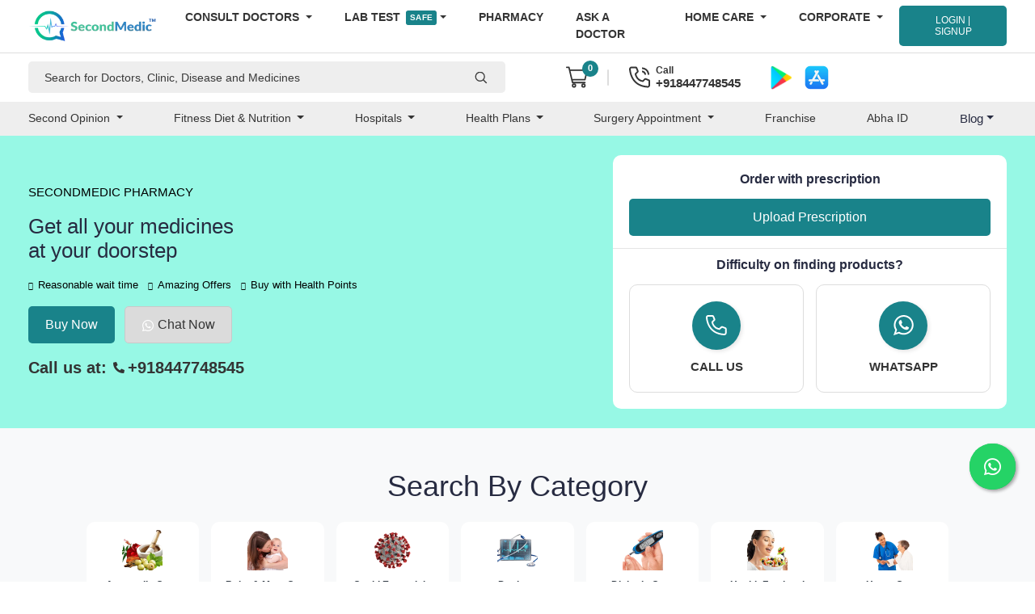

--- FILE ---
content_type: text/html; charset=UTF-8
request_url: https://www.secondmedic.com/app/web/getNewCaptcha
body_size: -373
content:
{"image":"<img  src=\"https:\/\/www.secondmedic.com\/app\/\/asset\/site_images\/captcha_images\/1768855030.2241.jpg\" style=\"width: 140px; height: 32px; border: 0;\" alt=\"captcha_img\" \/>","word":"628225"}

--- FILE ---
content_type: text/javascript
request_url: https://www.secondmedic.com/asset/consult/js/secondmedic.js
body_size: 467
content:
// My Account Sidebar
$(document).ready(function () {
  var trigger = $(".myaccount-hamburger"),
    overlay = $(".myaccount-overlay"),
    isClosed = false;

  trigger.click(function () {
    hamburger_cross2();
  });

  function hamburger_cross2() {
    if (isClosed == true) {
      overlay.hide();
      trigger.removeClass("is-open");
      trigger.addClass("is-closed");
      isClosed = false;
    } else {
      overlay.show();
      trigger.removeClass("is-closed");
      trigger.addClass("is-open");
      isClosed = true;
    }
  }

  $('[data-toggle="offcanvas"]').click(function () {
    $("#wrapper.myaccount-sidebar").toggleClass("toggled");
  });
});

// Blogs Slider
$(".blog-slider").owlCarousel({
  loop: false,
  margin: 30,
  nav: false,
  dots: true,
  responsive: {
    0: {
      items: 2,
      margin: 15,
    },
    600: {
      items: 3,
    },
    1000: {
      items: 4,
    },
  },
});

var owl = $(".compare-slider-new");
owl.owlCarousel({
  margin: 15,
  loop: true,
  nav: true,
  dots: false,
  autoplay: true,
  autoplayTimeout: 5000,
  responsive: {
    0: {
      items: 1,
    },
    600: {
      items: 2,
    },
    992: {
      items: 3,
    },
    1200: {
      items: 4,
    },
  },
});

// Doctors Slider
$(".new-doctor-slider").owlCarousel({
  loop: true,
  margin: 30,
  nav: false,
  dots: true,
  responsive: {
    0: {
      center: true,
      items: 1.5,
      margin: 15,
    },
    600: {
      items: 2,
    },
    730: {
      items: 3,
    },
    1299: {
      items: 4,
    },
    1300: {
      items: 5,
    },
  },
});

var owl = $(".lab-slider-common");
owl.owlCarousel({
  margin: 15,
  loop: true,
  nav: true,
  dots: false,
  responsive: {
    0: {
      items: 1,
    },
    600: {
      items: 2,
    },
    992: {
      items: 3,
    },
    1200: {
      items: 4,
    },
  },
});

var owl = $(".maternity-blog-slider");
owl.owlCarousel({
  margin: 15,
  loop: true,
  nav: true,
  dots: false,
  responsive: {
    0: {
      items: 2,
    },
    600: {
      items: 2,
    },
    992: {
      items: 3,
    },
    1200: {
      items: 4,
    },
  },
});

var owl = $(".webstory-slider-common");
owl.owlCarousel({
  margin: 15,
  loop: true,
  nav: false,
  dots: false,
  autoplay: true,
  autoplayTimeout: 5000,
  responsive: {
    0: {
      items: 2,
    },
    600: {
      items: 3,
    },
    992: {
      items: 4,
    },
    1200: {
      items: 5,
    },
  },
});

var a = $(".pharmacy-products-slider-page");
a.owlCarousel({
  margin: 15,
  autoplay: !0,
  autoplayTimeout: 5e3,
  loop: !1,
  nav: !0,
  dots: !1,
  responsive: {
    0: {
      margin: 15,
      items: 2,
    },
    600: {
      items: 2,
    },
    1e3: {
      items: 5,
    },
  },
});

var owl = $(".new-main-slider");
owl.owlCarousel({
  animateOut: "fadeOut",
  autoplay: true,
  autoplayTimeout: 6000,
  autoplayHoverPause: true,
  margin: 10,
  loop: true,
  nav: false,
  dots: true,
  responsive: {
    0: {
      items: 1,
    },
    600: {
      items: 1,
    },
    1000: {
      items: 1,
    },
  },
});

var owl = $(".bottom-header-slider");
owl.owlCarousel({
  margin: 0,
  loop: false,
  nav: true,
  dots: false,
  responsive: {
    0: {
      items: 2,
    },
    600: {
      items: 5,
    },
    1000: {
      items: 8,
    },
  },
});

$(window).scroll(function () {
  var sticky = $(".new-header"),
    scroll = $(window).scrollTop();

  if (scroll >= 130) sticky.addClass("fixed");
  else sticky.removeClass("fixed");
});

$(document).ready(function () {
  var trigger = $(".hamburger"),
    overlay = $(".overlay"),
    isClosed = false;

  trigger.click(function () {
    hamburger_cross();
  });

  function hamburger_cross() {
    if (isClosed == true) {
      overlay.hide();
      trigger.removeClass("is-open");
      trigger.addClass("is-closed");
      isClosed = false;
    } else {
      overlay.show();
      trigger.removeClass("is-closed");
      trigger.addClass("is-open");
      isClosed = true;
    }
  }

  $('[data-toggle="offcanvas"]').click(function () {
    $("#wrapper").toggleClass("toggled");
  });
});

$(".health-member-slider").owlCarousel({
  loop: true,
  margin: 15,
  nav: true,
  dots: false,
  autoplay: true,
  autoplayTimeout: 2000,
  responsive: {
    0: {
      items: 1,
    },
    600: {
      items: 2,
    },
    1000: {
      items: 3,
    },
  },
});

$(".surgery-emergency-slider").owlCarousel({
  loop: true,
  margin: 0,
  nav: false,
  dots: true,
  responsive: {
    0: {
      items: 1,
    },
    600: {
      items: 2,
    },
    1000: {
      items: 3,
    },
  },
});

$(".package-slider-one-mg").owlCarousel({
  loop: true,
  margin: 0,
  nav: true,
  dots: false,
  autoplay: false,
  responsive: {
    0: {
      items: 1,
    },
    600: {
      items: 3,
    },
    1000: {
      items: 4,
    },
  },
});

var owl = $(".healthhub-bhopal-banner-slider");
owl.owlCarousel({
  margin: 0,
  loop: true,
  nav: false,
  dots: false,
  autoplay: true,
  autoplayTimeout: 3000,
  responsive: {
    0: {
      items: 1,
    },
    600: {
      items: 1,
    },
    1000: {
      items: 1,
    },
  },
});


--- FILE ---
content_type: image/svg+xml
request_url: https://www.secondmedic.com/lab/asset/consult/img/labpage/whatsapp-icon-white.svg
body_size: 650
content:
<svg width="15" height="15" viewBox="0 0 15 15" fill="none" xmlns="http://www.w3.org/2000/svg">
<path d="M9.54457 8.25581C9.62855 8.25581 9.94348 8.39793 10.4893 8.68217C11.0352 8.96641 11.3243 9.1376 11.3566 9.19574C11.3695 9.22804 11.376 9.27649 11.376 9.34109C11.376 9.55426 11.3211 9.79974 11.2112 10.0775C11.1079 10.3295 10.8786 10.541 10.5233 10.7122C10.168 10.8834 9.8385 10.969 9.53488 10.969C9.16667 10.969 8.55297 10.7687 7.6938 10.3682C7.06072 10.0775 6.51163 9.69638 6.04651 9.22481C5.5814 8.75323 5.10336 8.15568 4.6124 7.43217C4.14729 6.74096 3.91796 6.11434 3.92442 5.55233V5.47481C3.9438 4.88695 4.18282 4.37662 4.64147 3.9438C4.79651 3.80168 4.96447 3.73062 5.14535 3.73062C5.18411 3.73062 5.24225 3.73547 5.31977 3.74516C5.39729 3.75484 5.45866 3.75969 5.50388 3.75969C5.62662 3.75969 5.71221 3.78068 5.76066 3.82267C5.80911 3.86466 5.85917 3.95349 5.91085 4.08915C5.96253 4.21835 6.06912 4.50258 6.23062 4.94186C6.39212 5.38114 6.47287 5.62338 6.47287 5.6686C6.47287 5.80426 6.36143 5.98999 6.13857 6.22578C5.9157 6.46156 5.80426 6.61176 5.80426 6.67636C5.80426 6.72158 5.82041 6.77003 5.85271 6.82171C6.07235 7.29328 6.40181 7.73579 6.84109 8.14923C7.20284 8.4916 7.69057 8.81783 8.30426 9.12791C8.38178 9.17313 8.45284 9.19574 8.51744 9.19574C8.61434 9.19574 8.78876 9.03908 9.0407 8.72577C9.29264 8.41247 9.46059 8.25581 9.54457 8.25581ZM7.57752 13.3915C8.39793 13.3915 9.18443 13.23 9.93702 12.907C10.6896 12.584 11.3372 12.1512 11.8798 11.6085C12.4225 11.0659 12.8553 10.4183 13.1783 9.6657C13.5013 8.91311 13.6628 8.12661 13.6628 7.3062C13.6628 6.48579 13.5013 5.69929 13.1783 4.94671C12.8553 4.19412 12.4225 3.54651 11.8798 3.00388C11.3372 2.46124 10.6896 2.02842 9.93702 1.70543C9.18443 1.38243 8.39793 1.22093 7.57752 1.22093C6.75711 1.22093 5.97061 1.38243 5.21802 1.70543C4.46544 2.02842 3.81783 2.46124 3.27519 3.00388C2.73256 3.54651 2.29974 4.19412 1.97674 4.94671C1.65375 5.69929 1.49225 6.48579 1.49225 7.3062C1.49225 8.61757 1.87984 9.8062 2.65504 10.8721L1.88953 13.1298L4.2345 12.3837C5.25517 13.0556 6.36951 13.3915 7.57752 13.3915ZM7.57752 0C8.56589 0 9.51066 0.193798 10.4118 0.581395C11.313 0.968992 12.0898 1.48902 12.7422 2.14147C13.3947 2.79393 13.9147 3.57074 14.3023 4.4719C14.6899 5.37306 14.8837 6.31783 14.8837 7.3062C14.8837 8.29457 14.6899 9.23934 14.3023 10.1405C13.9147 11.0417 13.3947 11.8185 12.7422 12.4709C12.0898 13.1234 11.313 13.6434 10.4118 14.031C9.51066 14.4186 8.56589 14.6124 7.57752 14.6124C6.31783 14.6124 5.13889 14.3088 4.0407 13.7016L0 15L1.31783 11.0756C0.620155 9.92571 0.271318 8.66925 0.271318 7.3062C0.271318 6.31783 0.465116 5.37306 0.852713 4.4719C1.24031 3.57074 1.76034 2.79393 2.41279 2.14147C3.06525 1.48902 3.84205 0.968992 4.74322 0.581395C5.64438 0.193798 6.58915 0 7.57752 0Z" fill="white"/>
</svg>


--- FILE ---
content_type: image/svg+xml
request_url: https://www.secondmedic.com/lab/asset/consult/img/labpage/phone-icon-white.svg
body_size: 284
content:
<svg width="16" height="15" viewBox="0 0 16 15" fill="none" xmlns="http://www.w3.org/2000/svg">
<path d="M13.2747 15H13.1766C1.84011 14.3481 0.230495 4.78269 0.00549509 1.86346C-0.0126346 1.63649 0.0142001 1.40817 0.0844614 1.19158C0.154723 0.974998 0.26703 0.774406 0.414947 0.601299C0.562865 0.428192 0.743487 0.285974 0.946463 0.182792C1.14944 0.0796102 1.37078 0.0174933 1.5978 5.40918e-07H4.77665C5.00774 -0.000223169 5.23357 0.0689484 5.4249 0.198555C5.61622 0.328162 5.76422 0.512233 5.84973 0.726924L6.72665 2.88462C6.81108 3.09435 6.83204 3.32428 6.78691 3.54582C6.74178 3.76737 6.63255 3.97077 6.4728 4.13077L5.24396 5.37115C5.43591 6.46197 5.95829 7.4675 6.74043 8.25171C7.52258 9.03591 8.52673 9.56094 9.61703 9.75577L10.869 8.51539C11.0314 8.3574 11.2367 8.25072 11.4593 8.20866C11.6819 8.16659 11.912 8.191 12.1209 8.27885L14.2959 9.15C14.5073 9.2382 14.6877 9.38736 14.8141 9.57846C14.9405 9.76957 15.0071 9.99397 15.0055 10.2231V13.2692C15.0055 13.7283 14.8231 14.1685 14.4986 14.4931C14.174 14.8177 13.7338 15 13.2747 15ZM1.73626 1.15385C1.58325 1.15385 1.43651 1.21463 1.32832 1.32282C1.22012 1.43102 1.15934 1.57776 1.15934 1.73077V1.77692C1.42473 5.19231 3.12665 13.2692 13.2401 13.8462C13.3159 13.8508 13.3919 13.8405 13.4637 13.8158C13.5355 13.791 13.6017 13.7524 13.6585 13.702C13.7153 13.6516 13.7616 13.5905 13.7948 13.5222C13.8279 13.4538 13.8472 13.3797 13.8516 13.3038V10.2231L11.6766 9.35192L10.0209 10.9962L9.74396 10.9615C4.72473 10.3327 4.04396 5.31346 4.04396 5.26154L4.00934 4.98462L5.6478 3.32885L4.78242 1.15385H1.73626Z" fill="white"/>
</svg>
